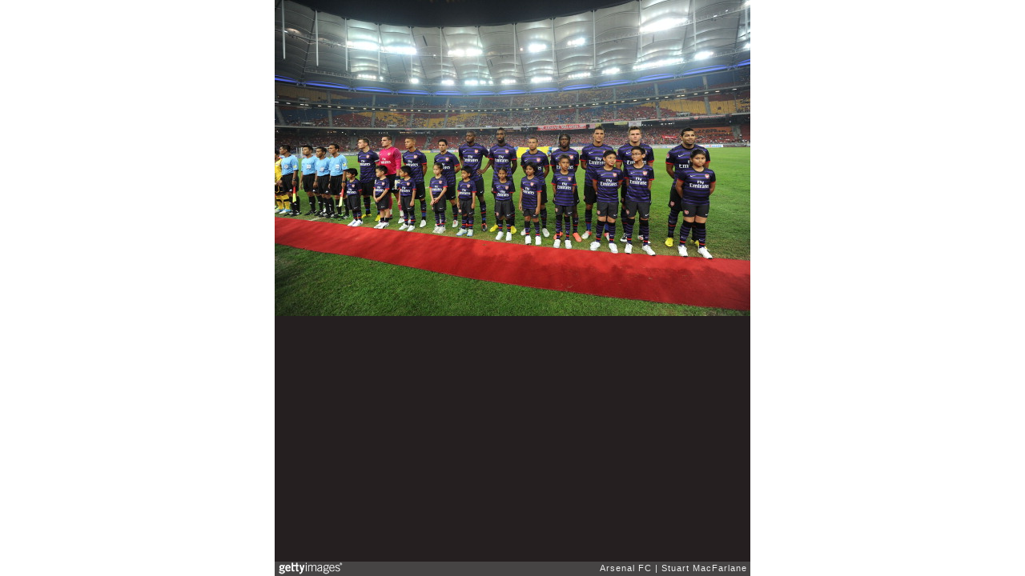

--- FILE ---
content_type: text/html; charset=UTF-8
request_url: https://embed.gettyimages.com/embed/149185379?et=NKRs10R0RhJZqHjAMfsL0g&viewMoreLink=on&sig=aykuYzd5Ca23ZvZTSaGnCdMPflbLupnJtlARjy4RAvc=&caption=true
body_size: 7640
content:



<!DOCTYPE html>
<html>
  <head>
    <base target="_parent" />
    <title>Malaysia XI v Arsenal [Getty Images]</title>
    <meta http-equiv="X-UA-Compatible" content="IE=edge,chrome=1" />
    <meta name="robots" content="noindex, follow" />
    <meta name="viewport" content="width=device-width, initial-scale=1.0" />
    <!--[if lt IE 10]>
    <script src="//html5shiv.googlecode.com/svn/trunk/html5.js"></script>
    <![endif]-->
    <meta name="twitter:card" content="photo" />
    <meta name="twitter:site" content="@GettyImages" />
    <meta name="twitter:title" content="149185379 / Stuart MacFarlane / Arsenal FC" />
    <meta property="og:description" content="Stuart MacFarlane / Arsenal FC" />
    <meta property="og:image" content="https://embed-cdn.gettyimages.com/photos/the-arsenal-team-line-up-before-the-preseason-asian-tour-friendly-picture-id149185379?k=6&amp;m=149185379&amp;s=594x594&amp;w=0&amp;h=His81CowEMFHjMb5ZI5bsjmAFjgZwjwF1J_y6tHoE94=&amp;Expires=1769907600&amp;Key-Pair-Id=APKAIJLYLGZE3LWJLKRA&amp;Signature=dUZQ3Ecps9Hfu-fPjFraOPSl1iiIVE3OrSm87207tv7qMJY94N9X4ue47rmZVIxKHIlYUa8nddp6gvV6QquIQlPoAdajx4T9lwCpHu7Qucjtpn9UrjGvlmyibQaIgz60~YBrP8CNZ786vPRrgbGUx~QExudzH0cAtqbBGWkkT30tGtNs9YL2Xa0tr7Ca7LqM-Phiago801FYdwHo6AQN9BvmSni0Yw-uar0XpKmoPeQR~Lw5BshHBYCNq4pp7U2aZVRxUNFaC8Kvq8ZTuSXGL0rf6o1lMc8ykaZLn3J1TNRS30ko7v3lI29xDuEbPxhoKNTNa1NELY7OUqVyiGiPLyo4FhgxzcVSGEy89emWV-3f00PLxPoGwO3U9iXl3lI5ESOXhosld~pGg3ZXY4yjA4zuxd-~b1TsJviUIocUsr9lkoNYBU2UZvg9Rk-1bECjqQzh9wfYzubBVds-arZgeNbM9C-bH8GEvHOOTX9S-tAxAWVPqXZClSCq1bQAvrTZigEwBvZ~FFYWMKJTrCt02N7mNwmfoVyEjdRUER4SFnrZ~QF~shOwUgxLjD9zisvVmkzMW~NoXNSN-AQGkFs3C3bPSbSXwQn16GPmPNlkm~HWEGKvsqWKjGNZoJ0rPWN5fKa2Dm0Mn2~hvTYQNtAc8u7kNbAWY7CLyvqWn3KXZp8_" />
    <meta property="og:url" content="http://www.gettyimages.com/detail/149185379" />
    <meta property="og:site_name" content="Getty Images" />
    <meta name="getty:adp" content="http://www.gettyimages.com/detail/149185379" />

    

    <script src="//ajax.googleapis.com/ajax/libs/jquery/1.10.2/jquery.min.js"></script>
    
  </head>

  <body class="embed">

  <link rel="stylesheet" type="text/css" href="//embed-cdn.gettyimages.com/css/2977517/style.css" />

<div id="fb-root"></div>
<section id="body-wrapper"  data-frame-width="594" data-frame-height="395">
  
  
  

  <div id="embed-body" data-spectrum-base-url="//spectrum.gettyimages.com/v3/signals" data-asset-ids="" style="max-width:594px;">
    
    
      
    <div id="slide-0" class="slide active" data-asset-id="149185379"
                                                                                       data-collection-id="604" data-asset-product-type="Sport" data-content-type="still image">
      <main class="solo">
        <figure>
          
            
              <ul class="reblog solo">
  
  <li id="li-fb" class="li-button">
    <div class="icon-button icon-fb" title="Share on Facebook"  onclick="return Embed.Social().facebook('http://www.gettyimages.com/consumer/share/assets/149185379');" ></div>
  </li>
  
  <li id="li-twitter" class="li-button">
    <a class="icon-button icon-twitter" title="Share on Twitter"  onclick="return Embed.Social().twitter('http://www.gettyimages.com/consumer/share/assets/149185379', 'Malaysia XI v Arsenal');" ></a>
  </li>
  <li id="li-pinterest" class="li-button">
    <a class="icon-button icon-pinterest" title="Share on Pinterest"  onclick="return Embed.Social().pinterest('\/\/www.pinterest.com\/pin\/create\/button?url=http%3A%2F%2Fwww.gettyimages.com%2Fdetail%2F149185379%3Fet%3DNKRs10R0RhJZqHjAMfsL0g%26share%3Dembed_Pinterest\x26media=http%3A%2F%2Fmedia.gettyimages.com%2Fphotos%2Fthe-arsenal-team-line-up-before-the-preseason-asian-tour-friendly-picture-id149185379\x26description=The Arsenal team line up before the pre-season Asian Tour friendly match between Malaysia XI and Arsenal at Bukit Jalil National Stadium on July 24, 2012 in Kuala Lumpur, Malaysia. (Photo by Stuart MacFarlane\/Arsenal FC via Getty Images)');" ></a>
  </li>
  
</ul>

            

            
              <figcaption onselectstart="return false">
                <p class="show-more">
                  <a target="_blank" onclick="Embed.ClickHandler().click('http:\/\/www.gettyimages.com\/detail\/149185379?et=NKRs10R0RhJZqHjAMfsL0g')" href="http://www.gettyimages.com/detail/149185379?et=NKRs10R0RhJZqHjAMfsL0g">see more</a>
                </p>
                <p class="caption-text">KUALA LUMPUR, MALAYSIA - JULY 24: The Arsenal team line up before the pre-season Asian Tour friendly match between Malaysia XI and Arsenal at Bukit Jalil National Stadium on July 24, 2012 in Kuala Lumpur, Malaysia. (Photo by Stuart MacFarlane/Arsenal FC via Getty Images)</p>
              </figcaption>
            

            
                <aside class="assetcomp-overlay" onclick="if (!Embed.MediaQuery().mobile() &&  true ) { window.open('http:\/\/www.gettyimages.com\/detail\/149185379?et=NKRs10R0RhJZqHjAMfsL0g', '_blank'); Embed.ClickHandler().click('ADP'); return false; }" data-url='http://www.gettyimages.com/detail/149185379?et=NKRs10R0RhJZqHjAMfsL0g'></aside>
                <a href="http://www.gettyimages.com/detail/149185379?et=NKRs10R0RhJZqHjAMfsL0g" target="_blank" class="assetcomp-link">
                  <img class="assetcomp" id="assetcomp-0" alt="KUALA LUMPUR, MALAYSIA - JULY 24: The Arsenal team line up before the pre-season Asian Tour friendly match between Malaysia XI and Arsenal at Bukit Jalil National Stadium on July 24, 2012 in Kuala Lumpur, Malaysia. (Photo by Stuart MacFarlane/Arsenal FC via Getty Images)" src="https://embed-cdn.gettyimages.com/photos/the-arsenal-team-line-up-before-the-preseason-asian-tour-friendly-picture-id149185379?k=6&amp;m=149185379&amp;s=594x594&amp;w=0&amp;h=His81CowEMFHjMb5ZI5bsjmAFjgZwjwF1J_y6tHoE94=&amp;Expires=1769907600&amp;Key-Pair-Id=APKAIJLYLGZE3LWJLKRA&amp;Signature=dUZQ3Ecps9Hfu-fPjFraOPSl1iiIVE3OrSm87207tv7qMJY94N9X4ue47rmZVIxKHIlYUa8nddp6gvV6QquIQlPoAdajx4T9lwCpHu7Qucjtpn9UrjGvlmyibQaIgz60~YBrP8CNZ786vPRrgbGUx~QExudzH0cAtqbBGWkkT30tGtNs9YL2Xa0tr7Ca7LqM-Phiago801FYdwHo6AQN9BvmSni0Yw-uar0XpKmoPeQR~Lw5BshHBYCNq4pp7U2aZVRxUNFaC8Kvq8ZTuSXGL0rf6o1lMc8ykaZLn3J1TNRS30ko7v3lI29xDuEbPxhoKNTNa1NELY7OUqVyiGiPLyo4FhgxzcVSGEy89emWV-3f00PLxPoGwO3U9iXl3lI5ESOXhosld~pGg3ZXY4yjA4zuxd-~b1TsJviUIocUsr9lkoNYBU2UZvg9Rk-1bECjqQzh9wfYzubBVds-arZgeNbM9C-bH8GEvHOOTX9S-tAxAWVPqXZClSCq1bQAvrTZigEwBvZ~FFYWMKJTrCt02N7mNwmfoVyEjdRUER4SFnrZ~QF~shOwUgxLjD9zisvVmkzMW~NoXNSN-AQGkFs3C3bPSbSXwQn16GPmPNlkm~HWEGKvsqWKjGNZoJ0rPWN5fKa2Dm0Mn2~hvTYQNtAc8u7kNbAWY7CLyvqWn3KXZp8_" />
                </a>
            
          
        </figure>
        <div class="image-footer">
          <div class="logo-container">
            <img src='//embed-cdn.gettyimages.com/images/2977517/gi-logo.png' width="82" height="15" class="gi-icon" alt="Getty Images" />
          </div>
          <div class="meta">
            <p class="footer-text">
              <span class="collection" title="Arsenal FC" data-field="collection">Arsenal FC</span>
              <span class="photographer" title="Stuart MacFarlane" data-field="photographer">Stuart MacFarlane</span>
            </p>
          </div>
        </div>
      </main>
      
    </div>
    
  </section>

<menu id="radial-menu">
  <ul>
    <li id="radial-item-share" class="radial-item" onclick="return Embed.SocialMenu().show();"></li>
  </ul>
</menu>

<script type="text/javascript">
  $(document).ready(function() { Embed.version = "1"; });
</script>
<script type="text/javascript" src="//embed-cdn.gettyimages.com/js/2977517/embed-bundle.js"></script>
<script type="text/javascript">
  $(document).ready(function () {
    Embed.Bootstrapper().init();
  });
</script>


  </body>
</html>

